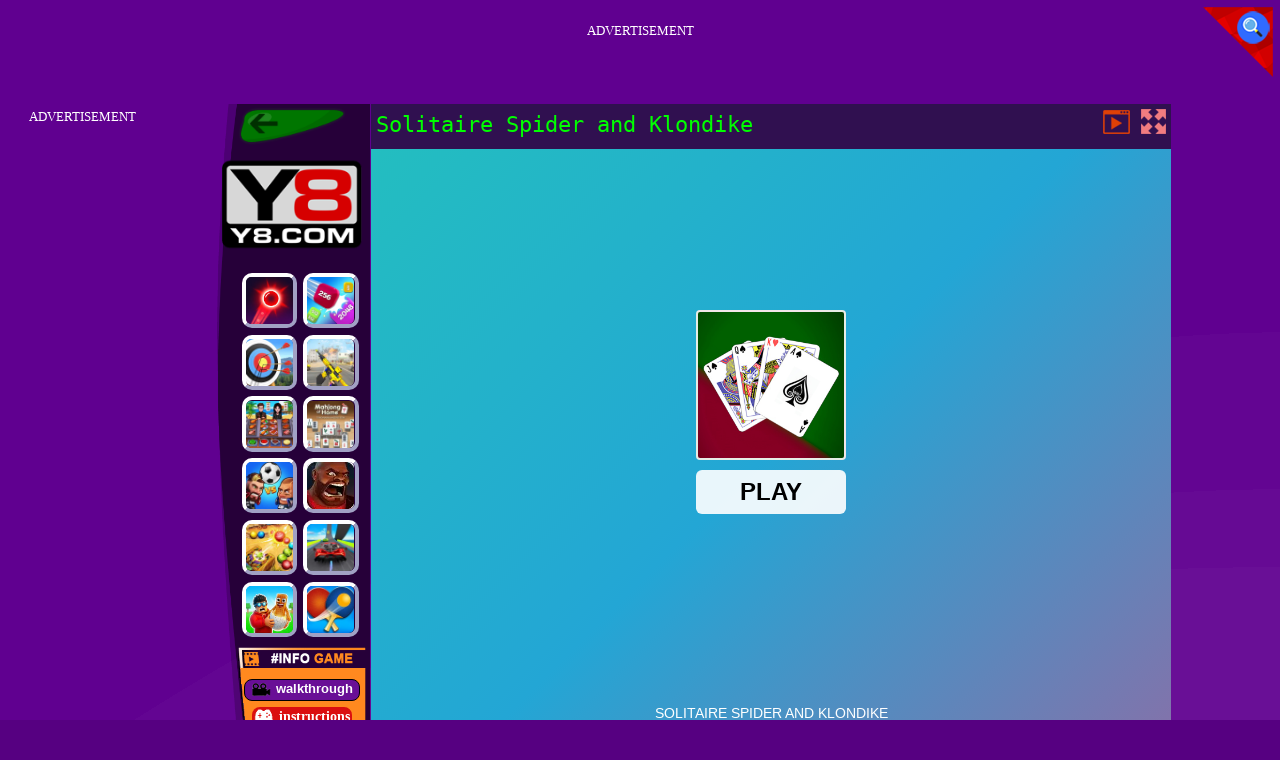

--- FILE ---
content_type: text/html; charset=UTF-8
request_url: https://www.y82online.com/y8sports/solitaire-spider-and-klondike
body_size: 7831
content:
<!DOCTYPE html PUBLIC "-//W3C//DTD XHTML 1.0 Strict//EN" "http://www.w3.org/TR/xhtml1/DTD/xhtml1-strict.dtd">
<html xmlns="http://www.w3.org/1999/xhtml" xml:lang="en" lang="en" xmlns:fb="http://www.facebook.com/2008/fbml">
<head>
<meta http-equiv="Content-Type" content="text/html; charset=utf-8" />
<meta name="viewport" content="width=device-width" />
<meta http-equiv="x-dns-prefetch-control" content="on" />
<title>Y8 SOLITAIRE SPIDER AND KLONDIKE - Play Free Online Games on Y82Online</title><meta name="description" content="Play free online Solitaire Spider and Klondike at Y82online.com. Y8 Games have similar games: Solitaire Mahjong Classic 2, Pyramid Solitaire Blue, Tripeaks Solitaire Classic, Mr Bean Solitaire Adventures, !" /><meta name="keywords" content="Solitaire Spider and Klondike, Y8 Solitaire Spider and Klondike, Free Solitaire Spider and Klondike, Y8 Games, Y8 Games" /><meta property="og:title" content="Solitaire Spider and Klondike - Play Free Online Games on Y82Online" />
	<meta property="og:url" content="https://www.y82online.com/y8sports/solitaire-spider-and-klondike" />
	<meta property="og:type" content="webiste" />
	<meta property="og:image" content="https://www.y82online.com/games/images/solitaire-spider-and-klondike.webp" />
	<meta property="article:tag" content="Sports Games" />
	<meta property="og:image:width" content="80" />
    <meta property="og:image:height" content="80" />
	<meta property="og:site_name" content="Y82, Y8 Online, Y8 Games" />
	<meta property="og:description" content="Play free online Solitaire Spider and Klondike at Y82online.com. Y8 Games have similar games: Solitaire Mahjong Classic 2, Pyramid Solitaire Blue, Tripeaks Solitaire Classic, Mr Bean Solitaire Adventures, !" /><meta name="google-site-verification" content="Kkf7cc4gCKxkiOXx7xSRdMYBMqTimYFIe8XCwPMc1-A" />
<script async src="https://pagead2.googlesyndication.com/pagead/js/adsbygoogle.js?client=ca-pub-5176059440538465" crossorigin="anonymous"></script><script type="text/javascript">
SITE_URL = 'https://www.y82online.com';
TEMPLATE_URL = '/templates/silk';
AD_COUNTDOWN = '15';
SEO_ON = '3';
USER_IS_ADMIN = '0';
COMMENT_POINTS = 10;
POST_POINTS = 10;
TOPIC_POINTS = 20;NEW_PMS = 0; NEW_FRS = 0; N_NEW_TOPIC = 0;ID = '4929';DELETE_FRIEND_CONFIRM = 'Are you sure you want to delete this friend?';UNFRIENDED = 'Friend removed';REQUEST_SENT = 'Request sent';CHALLENGE_A_FRIEND = 'Challenge a friend';CHALLENGE_SUBMITTED = 'Challenge sent';CHALLENGE_ANOTHER = 'Challenge another friend';GAME_FAVOURITE = 'Favourite';GAME_UNFAVOURITE = 'Unfavourite';FILL_IN_FORM = 'Please make sure you\'ve filled in the required fields';N_COMMENT_FAST = 'Please wait at least 60 seconds between comments';N_POINTS_EARNED1 = 'You earned';N_POINTS_EARNED2 = 'points';N_POINTS_EARNED_COMMENT = 'for posting a comment';N_ONE_NEW_PM = 'You have a new private message';N_MULTIPLE_NEW_PMS1 = 'You have';N_MULTIPLE_NEW_PMS2 = 'unread private messages';N_ONE_NEW_FR = 'You have a new friend request';N_MULTIPLE_NEW_FRS1 = 'You have';N_MULTIPLE_NEW_FRS2 = 'new friend requests';N_VIEW = 'View';window.setTimeout('GameAddPlay(4929)', 10000);
window.setTimeout('UserAddPlay()', 120000);
</script>
<script type="text/javascript" src="https://www.y82online.com/includes/jquery-1.8.2.js"></script>
<script type="text/javascript" src="https://www.y82online.com/includes/avarcade.js"></script>
<link rel="alternate" type="application/rss+xml" title="https://www.y82online.com" href="https://www.y82online.com/rss.php" />
<link rel="shortcut icon" href="https://www.y82online.com/favicon.ico" type="image/x-icon" />
<link rel="icon" href="https://www.y82online.com/favicon.ico" type="image/x-icon" />
<link rel="stylesheet" type="text/css" href="https://www.y82online.com/templates/silk/style.css" /><link rel="stylesheet" type="text/css" href="https://www.y82online.com/templates/silk/cookieconsent.min.css" />
<link href="https://fonts.googleapis.com/css?family=Roboto|EB+Garamond|PT+Serif&display=swap" rel="stylesheet">
<!--java add from this-->
</head>
<body><!--search-->
<button type="button" style="background: none;border: none;" id="myBtn1" class="butt1"><img style="position: fixed;z-index: 10000;overflow: hidden;top: 7px;right: 7px;" src="https://www.y82online.com/templates/silk/images/search-flat.png"></button>
<!--search-->
<!--head view-->
<div id="header"></div><div id="subMenu"><div id="home_icon"><a href="https://www.y82online.com/" title="Y8">Y8</a></div>
<div id="logo"><a href="/"><div id="logoimg"></div></a></div><div class="close_btn"><a href="#"></a></div><a href="https://www.y82online.com/y8acction/zombie-hunters-arena-2" title="Zombie Hunters Arena" class="gamebox-link headerRelated" style="display: inline-block;"><img src="https://www.y82online.com/games/images/zombie-hunters-arena.webp" alt="Zombie-Hunters-Arena"></a><a href="https://www.y82online.com/y8acction/counter-craft-4" title="Counter Craft 4" class="gamebox-link headerRelated" style="display: inline-block;"><img src="https://www.y82online.com/games/images/counter-craft-4.webp" alt="Counter-Craft-4"></a><a href="https://www.y82online.com/y8acction/dead-aim-skibidi-toilets-attack" title="Dead Aim Skibidi Toilets Attack" class="gamebox-link headerRelated" style="display: inline-block;"><img src="https://www.y82online.com/games/images/dead-aim-skibidi-toilets-attack.webp" alt="Dead-Aim-Skibidi-Toilets-Attack"></a><a href="https://www.y82online.com/y8racin/high-speed-extreme-racing" title="High Speed Extreme Racing" class="gamebox-link headerRelated" style="display: inline-block;"><img src="https://www.y82online.com/games/images21/high-speed-extreme-racing.webp" alt="High-Speed-Extreme-Racing"></a><a href="https://www.y82online.com/y8stra/bloxd-io-2" title="Bloxd.io 2" class="gamebox-link headerRelated" style="display: inline-block;"><img src="https://www.y82online.com/games/images2024/bloxd-io-2.webp" alt="Bloxd.io-2"></a><a href="https://www.y82online.com/y8racin/mr-racer-stunt-mania" title="MR RACER Stunt Mania" class="gamebox-link headerRelated" style="display: inline-block;"><img src="https://www.y82online.com/games/images2026/mr-racer-stunt-mania.webp" alt="MR-RACER-Stunt-Mania"></a><a href="https://www.y82online.com/y8skill/worm-hunt-snake-game-io-zone" title="Worm Hunt - Snake game iO zone" class="gamebox-link headerRelated" style="display: inline-block;"><img src="https://www.y82online.com/games/images21/worm-hunt---snake-game-io-zone.webp" alt="Worm-Hunt---Snake-game-iO-zone"></a><a href="https://www.y82online.com/y8sports/golf-adventures" title="Golf Adventures" class="gamebox-link headerRelated" style="display: inline-block;"><img src="https://www.y82online.com/games/images/golf-adventures.webp" alt="Golf-Adventures"></a><a href="https://www.y82online.com/y8skill/steal-a-brainrot-arena-67" title="Steal a Brainrot Arena 67" class="gamebox-link headerRelated" style="display: inline-block;"><img src="https://www.y82online.com/games/images2026/steal-a-brainrot-arena-67.webp" alt="Steal-a-Brainrot-Arena-67"></a><a href="https://www.y82online.com/y8acction/brawl-simulator-3d" title="Brawl Simulator 3D" class="gamebox-link headerRelated" style="display: inline-block;"><img src="https://www.y82online.com/games/images2026/brawl-simulator-3d.webp" alt="Brawl-Simulator-3D"></a><a href="https://www.y82online.com/y8acction/last-play-ragdoll-sandbox" title="Last Play: Ragdoll Sandbox" class="gamebox-link headerRelated" style="display: inline-block;"><img src="https://www.y82online.com/games/images2026/last-play-ragdoll-sandbox.webp" alt="Last-Play:-Ragdoll-Sandbox"></a><a href="https://www.y82online.com/y8puzz/kings-and-queens-match-3" title="Kings and Queens Match 3" class="gamebox-link headerRelated" style="display: inline-block;"><img src="https://www.y82online.com/games/images2026/kings-and-queens-match-3.webp" alt="Kings-and-Queens-Match-3"></a><div stlye="clear:both"></div></div>
<!--head view-->
<!--footer ads--><div id="header-game"><div id="header-ads"><p style="text-align: center; color: #fff; padding: 5px 0px 5px 0px; font-size: 13px;">ADVERTISEMENT</p>
<SCRIPT language="Javascript">
var cpmstar_rnd=Math.round(Math.random()*999999);
var cpmstar_pid=40581;
document.writeln("<SCR"+"IPT language='Javascript' src='//server.cpmstar.com/view.aspx?poolid="+cpmstar_pid+"&script=1&rnd="+cpmstar_rnd+"'></SCR"+"IPT>");
</SCRIPT>
</div></div><!--footer ads-->  
 <div id="play">
<div id="content-game">
<!--ads right--><div id="right-ads"><p style="text-align: center; color: #fff; padding: 5px 0px 5px 0px; font-size: 13px;">ADVERTISEMENT</p>
<SCRIPT language="Javascript">
var cpmstar_rnd=Math.round(Math.random()*999999);
var cpmstar_pid=40580;
document.writeln("<SCR"+"IPT language='Javascript' src='//server.cpmstar.com/view.aspx?poolid="+cpmstar_pid+"&script=1&rnd="+cpmstar_rnd+"'></SCR"+"IPT>");
</SCRIPT></div><!--end ads right-->
<!--menu left--> 		   
<div id="panel-left">
<a href="https://www.y82online.com/" title="Y82, Y8 Online, Y8 Games" class="back" style="height: 37.8432px;color: transparent;">Y82, Y8 Online, Y8 Games</a>
<a href="https://www.y82online.com/" title="Y8 Games" class="logo" style="top: 7%; color: transparent;height: 103.692px;">Y8 Games</a>
<div class="keyboard" style="top: 25.5%;"><a class="headerRelated" id="gamebox-link" href="https://www.y82online.com/y8puzz/bubble-shooter-neon" title="Bubble Shooter Neon"><img src="https://www.y82online.com/games/images2025/bubble-shooter-neon.webp"></a><a class="headerRelated" id="gamebox-link" href="https://www.y82online.com/y8puzz/chain-cube-2048-3d-merge-game" title="Chain Cube 2048 3D Merge Game"><img src="https://www.y82online.com/games/images/chain-cube-2048-3d-merge-game.webp"></a><a class="headerRelated" id="gamebox-link" href="https://www.y82online.com/y8sports/archery-master" title="Archery Master"><img src="https://www.y82online.com/games/images/archery-master.webp"></a><a class="headerRelated" id="gamebox-link" href="https://www.y82online.com/y8acction/tps-gun-war-shooting-games-3d" title="TPS Gun War Shooting Games 3D"><img src="https://www.y82online.com/games/images/tps-gun-war-shooting-games-3d.webp"></a><a class="headerRelated" id="gamebox-link" href="https://www.y82online.com/y8girls/cooking-chef-food-fever" title="Cooking Chef Food Fever"><img src="https://www.y82online.com/games/images/cooking-chef-food-fever.webp"></a><a class="headerRelated" id="gamebox-link" href="https://www.y82online.com/y8puzz/mahjong-at-home--scandinavian-edition" title="Mahjong At Home: Scandinavian Edition"><img src="https://www.y82online.com/games/images/mahjong-at-home--scandinavian-edition.webp"></a><a class="headerRelated" id="gamebox-link" href="https://www.y82online.com/y8sports/european-cup-champion" title="European Cup Champion"><img src="https://www.y82online.com/games/images/european-cup-champion.webp"></a><a class="headerRelated" id="gamebox-link" href="https://www.y82online.com/y8acction/airport-clash-3d" title="Airport Clash 3D"><img src="https://www.y82online.com/games/images/airport-clash-3d.webp"></a><a class="headerRelated" id="gamebox-link" href="https://www.y82online.com/y8puzz/marble-dash" title="Marble Dash"><img src="https://www.y82online.com/games/images/marble-dash.webp"></a><a class="headerRelated" id="gamebox-link" href="https://www.y82online.com/y8racin/mega-ramp-race" title="Mega Ramp Race"><img src="https://www.y82online.com/games/images21/mega-ramp-race.webp"></a><a class="headerRelated" id="gamebox-link" href="https://www.y82online.com/y8stra/steal-brainrot-eggs" title="Steal Brainrot Eggs"><img src="https://www.y82online.com/games/images2026/steal-brainrot-eggs.webp"></a><a class="headerRelated" id="gamebox-link" href="https://www.y82online.com/y8sports/table-tennis-world-tour" title="Table Tennis World Tour"><img src="https://www.y82online.com/games/images/table-tennis-world-tour.webp"></a></div>
<!--more-->
<div id="header-game3">
<ul>
<li><div class="first"><button type="button" style="color: #fff;border: 1px solid #000;font-weight: bold;background: rgb(105, 15, 150);border-radius: 8px;">
    <img src="https://www.y82online.com/templates/silk/images/walkthrough.png" alt="walkthrough">	
	walkthrough
	</button>
</div>
</li>
<li id="instruc_view"> 
<p class="hidetext">
<img src="https://www.y82online.com/templates/silk/images/ico-pv.png" alt="instructions">
instructions</p>
</li>
</ul>
</div>				
<!--more-->
</div>		
        <!--ads 160 left-->  		 
		 <div id="panel-center"  style="width: max-content;">
		     <div id="top-panel-center">
			     <div class="titulogame"><span><h1>Solitaire Spider and Klondike</h1></span></div>    
           		<div class="first" style="float: right;margin-top: 5px;margin-right: 5px;"><a id="toggle_fullscreen" style="background: none;border: none;"><img src="https://www.y82online.com/templates/silk/images/full-screen.png"></a></div>	 
				<div class="first" style="float: right;margin-top: 5px;margin-right: 5px;"><button type="button" style="background: none;border: none;" class="butt1"><img src="https://www.y82online.com/templates/silk/images/video-friv.png"></button></div>	 			
			</div>
		<!--end center-->
		<!--game-->
		 <div id="conteiner-panel-center"><div id="ava-game_container"><iframe src="https://html5.gamedistribution.com/ab4953be8c1e43dca3373929027d08ca/?gd_sdk_referrer_url=https://www.y82online.com/y8sports/solitaire-spider-and-klondike" width="800" height="600" allowtransparency="true" frameborder="0" marginwidth="0" marginheight="0" scrolling="no" id="fullscreen"></iframe></div></div>
		 <!--end game-->		    
		 </div>		 		
		  <!--game right-->	
		 <div id="right-game"><div class="home_game_image_featured"><a href="https://www.y82online.com/y8sports/gameloft-solitaire" title="Gameloft Solitaire"><img class="home_game_image_featured_thum_image" src="https://www.y82online.com/games/images21/gameloft-solitaire.webp" /><div class="title_game">Gameloft Solitaire</div></a></div><div class="home_game_image_featured"><a href="https://www.y82online.com/y8sports/solitaire-classic-klondike" title="Solitaire Classic - Klondike"><img class="home_game_image_featured_thum_image" src="https://www.y82online.com/games/images/solitaire-classic-klondike.webp" /><div class="title_game">Solitaire Classic - Klondike</div></a></div><div class="home_game_image_featured"><a href="https://www.y82online.com/y8sports/solitaire-story-tripeaks-3" title="Solitaire Story TriPeaks 3"><img class="home_game_image_featured_thum_image" src="https://www.y82online.com/games/images21/solitaire-story-tripeaks-3.webp" /><div class="title_game">Solitaire Story TriPeaks 3</div></a></div><div class="home_game_image_featured"><a href="https://www.y82online.com/y8puzz/solitaire-mahjong-juicy" title="Solitaire Mahjong Juicy"><img class="home_game_image_featured_thum_image" src="https://www.y82online.com/games/images21/solitaire-mahjong-juicy.webp" /><div class="title_game">Solitaire Mahjong Juicy</div></a></div><div class="home_game_image_featured"><a href="https://www.y82online.com/y8puzz/solitaire-match" title="Solitaire Match"><img class="home_game_image_featured_thum_image" src="https://www.y82online.com/games/images/solitaire-match.webp" /><div class="title_game">Solitaire Match</div></a></div><div class="home_game_image_featured"><a href="https://www.y82online.com/y8sports/solitaire-15in1-collection" title="Solitaire 15in1 Collection"><img class="home_game_image_featured_thum_image" src="https://www.y82online.com/games/images21/solitaire-15in1-collection.webp" /><div class="title_game">Solitaire 15in1 Collection</div></a></div><div class="home_game_image_featured"><a href="https://www.y82online.com/y8sports/pandjohng-solitaire" title="Pandjohng Solitaire"><img class="home_game_image_featured_thum_image" src="https://www.y82online.com/games/images21/pandjohng-solitaire.webp" /><div class="title_game">Pandjohng Solitaire</div></a></div></div><div id="right-game2"><div class="home_game_image_featured"><a href="https://www.y82online.com/y8acction/survive-the-night" title="Survive The Night"><img class="home_game_image_featured_thum_image" src="https://www.y82online.com/games/images2026/survive-the-night.webp"/><div class="title_game">Survive The Night</div></a></div><div class="home_game_image_featured"><a href="https://www.y82online.com/y8sports/world-cricket-championship-lte" title="World Cricket Championship Lte"><img class="home_game_image_featured_thum_image" src="https://www.y82online.com/games/images2026/world-cricket-championship-lte.webp"/><div class="title_game">World Cricket Championship Lte</div></a></div><div class="home_game_image_featured"><a href="https://www.y82online.com/y8sports/baseball-bros" title="Baseball Bros"><img class="home_game_image_featured_thum_image" src="https://www.y82online.com/games/images2026/baseball-bros.webp"/><div class="title_game">Baseball Bros</div></a></div><div class="home_game_image_featured"><a href="https://www.y82online.com/y8stra/stickman-world-battle" title="Stickman World Battle"><img class="home_game_image_featured_thum_image" src="https://www.y82online.com/games/images2026/stickman-world-battle.webp"/><div class="title_game">Stickman World Battle</div></a></div><div class="home_game_image_featured"><a href="https://www.y82online.com/y8stra/pinball-vs-zombie" title="Pinball VS Zombie"><img class="home_game_image_featured_thum_image" src="https://www.y82online.com/games/images2026/pinball-vs-zombie.webp"/><div class="title_game">Pinball VS Zombie</div></a></div><div class="home_game_image_featured"><a href="https://www.y82online.com/y8racin/mr-racer-stunt-mania" title="MR RACER Stunt Mania"><img class="home_game_image_featured_thum_image" src="https://www.y82online.com/games/images2026/mr-racer-stunt-mania.webp"/><div class="title_game">MR RACER Stunt Mania</div></a></div><div class="home_game_image_featured"><a href="https://www.y82online.com/y8girls/k-pop-demon-hunter-fashion" title="K-Pop Demon Hunter Fashion"><img class="home_game_image_featured_thum_image" src="https://www.y82online.com/games/images2026/k-pop-demon-hunter-fashion.webp"/><div class="title_game">K-Pop Demon Hunter Fashion</div></a></div><div class="home_game_image_featured"><a href="https://www.y82online.com/y8stra/archer-ragdoll" title="Archer Ragdoll"><img class="home_game_image_featured_thum_image" src="https://www.y82online.com/games/images2026/archer-ragdoll.webp"/><div class="title_game">Archer Ragdoll</div></a></div><div class="home_game_image_featured"><a href="https://www.y82online.com/y8stra/catch-a-fish-obby" title="Catch a Fish Obby"><img class="home_game_image_featured_thum_image" src="https://www.y82online.com/games/images2025/catch-a-fish-obby.webp"/><div class="title_game">Catch a Fish Obby</div></a></div><div class="home_game_image_featured"><a href="https://www.y82online.com/y8stra/chicken-merge" title="Chicken Merge"><img class="home_game_image_featured_thum_image" src="https://www.y82online.com/games/images2026/chicken-merge.webp"/><div class="title_game">Chicken Merge</div></a></div><div class="home_game_image_featured"><a href="https://www.y82online.com/y8puzz/color-water-puzzle" title="Color Water Puzzle"><img class="home_game_image_featured_thum_image" src="https://www.y82online.com/games/images2026/color-water-puzzle.webp"/><div class="title_game">Color Water Puzzle</div></a></div><div class="home_game_image_featured"><a href="https://www.y82online.com/y8skill/steal-brainrot-arena" title="Steal Brainrot Arena"><img class="home_game_image_featured_thum_image" src="https://www.y82online.com/games/images2026/steal-brainrot-arena.webp"/><div class="title_game">Steal Brainrot Arena</div></a></div><div class="home_game_image_featured"><a href="https://www.y82online.com/y8puzz/hidden-object-emilys-case" title="Hidden Object: Emilys Case"><img class="home_game_image_featured_thum_image" src="https://www.y82online.com/games/images2026/hidden-object-emilys-case.webp"/><div class="title_game">Hidden Object: Emilys Case</div></a></div><div class="home_game_image_featured"><a href="https://www.y82online.com/y8skill/popcat-clicker" title="Popcat Clicker"><img class="home_game_image_featured_thum_image" src="https://www.y82online.com/games/images2026/popcat-clicker.webp"/><div class="title_game">Popcat Clicker</div></a></div></div>
		 <!--end game right-->		  
	 </div>
 </div> 
 <!--more games-->
 <div id="more_games">
  <!--footer game-->
	 <div id="header-game1">	
	 <!--logo-->
        <div class="header-game1-left"><p style="text-align: center; color: #fff; padding: 5px 0px 5px 0px; font-size: 13px;">ADVERTISEMENT</p>
<SCRIPT language="Javascript">
var cpmstar_rnd=Math.round(Math.random()*999999);
var cpmstar_pid=40582;
document.writeln("<SCR"+"IPT language='Javascript' src='//server.cpmstar.com/view.aspx?poolid="+cpmstar_pid+"&script=1&rnd="+cpmstar_rnd+"'></SCR"+"IPT>");
</SCRIPT>
</div>
        <div class="header-game1-right"><div class="home_game_image_featured"><a href="https://www.y82online.com/y8acction/survival-sandbox-for-99-nights" title="Survival Sandbox for 99 Nights"><img class="home_game_image_featured_thum_image" src="https://www.y82online.com/games/images2025/survival-sandbox-for-99-nights.webp"/><div class="title_game">Survival Sandbox for 99 Nights</div></a></div><div class="home_game_image_featured"><a href="https://www.y82online.com/y8racin/hill-climb-racing-2-adventure" title="Hill Climb Racing 2: Adventure"><img class="home_game_image_featured_thum_image" src="https://www.y82online.com/games/images2025/hill-climb-racing-2-adventure.webp"/><div class="title_game">Hill Climb Racing 2: Adventure</div></a></div><div class="home_game_image_featured"><a href="https://www.y82online.com/y8acction/granny-christmas-nightmare" title="Granny Christmas Nightmare"><img class="home_game_image_featured_thum_image" src="https://www.y82online.com/games/images2025/granny-christmas-nightmare.webp"/><div class="title_game">Granny Christmas Nightmare</div></a></div><div class="home_game_image_featured"><a href="https://www.y82online.com/y8acction/3d-sniper-shooter" title="3D Sniper Shooter"><img class="home_game_image_featured_thum_image" src="https://www.y82online.com/games/images2025/3d-sniper-shooter.webp"/><div class="title_game">3D Sniper Shooter</div></a></div><div class="home_game_image_featured"><a href="https://www.y82online.com/y8acction/abandoned-mansion" title="Abandoned Mansion"><img class="home_game_image_featured_thum_image" src="https://www.y82online.com/games/images2025/abandoned-mansion.webp"/><div class="title_game">Abandoned Mansion</div></a></div><div class="home_game_image_featured"><a href="https://www.y82online.com/y8racin/sky-ball-adventure-3d" title="Sky Ball - Adventure 3D"><img class="home_game_image_featured_thum_image" src="https://www.y82online.com/games/images2025/sky-ball-adventure-3d.webp"/><div class="title_game">Sky Ball - Adventure 3D</div></a></div><div class="home_game_image_featured"><a href="https://www.y82online.com/y8stra/steal-a-brainrot-with-noob-and-pro!" title="Steal a Brainrot with Noob and Pro!"><img class="home_game_image_featured_thum_image" src="https://www.y82online.com/games/images2025/steal-a-brainrot-with-noob-and-pro!.webp"/><div class="title_game">Steal a Brainrot with Noob and Pro!</div></a></div><div class="home_game_image_featured"><a href="https://www.y82online.com/y8girls/diy-ugly-christmas-sweater" title="DIY Ugly Christmas Sweater"><img class="home_game_image_featured_thum_image" src="https://www.y82online.com/games/images2025/diy-ugly-christmas-sweater.webp"/><div class="title_game">DIY Ugly Christmas Sweater</div></a></div><div class="home_game_image_featured"><a href="https://www.y82online.com/y8acction/survival-on-raft-multiplayer" title="Survival On Raft Multiplayer"><img class="home_game_image_featured_thum_image" src="https://www.y82online.com/games/images2025/survival-on-raft-multiplayer.webp"/><div class="title_game">Survival On Raft Multiplayer</div></a></div><div class="home_game_image_featured"><a href="https://www.y82online.com/y8skill/obby--mini-games" title="Obby: Mini-Games"><img class="home_game_image_featured_thum_image" src="https://www.y82online.com/games/images2025/obby--mini-games.webp"/><div class="title_game">Obby: Mini-Games</div></a></div><div class="home_game_image_featured"><a href="https://www.y82online.com/y8racin/short-ride" title="Short Ride"><img class="home_game_image_featured_thum_image" src="https://www.y82online.com/games/images2025/short-ride.webp"/><div class="title_game">Short Ride</div></a></div><div class="home_game_image_featured"><a href="https://www.y82online.com/y8acction/imposter-3d-online-horror" title="Imposter 3D online horror"><img class="home_game_image_featured_thum_image" src="https://www.y82online.com/games/images2025/imposter-3d-online-horror.webp"/><div class="title_game">Imposter 3D online horror</div></a></div><div class="home_game_image_featured"><a href="https://www.y82online.com/y8acction/last-z--survival-shooter" title="Last Z: Survival Shooter"><img class="home_game_image_featured_thum_image" src="https://www.y82online.com/games/images2025/last-z--survival-shooter.webp"/><div class="title_game">Last Z: Survival Shooter</div></a></div><div class="home_game_image_featured"><a href="https://www.y82online.com/y8stra/steal-a-brainrot-100-original" title="Steal A Brainrot 100% Original"><img class="home_game_image_featured_thum_image" src="https://www.y82online.com/games/images2025/steal-a-brainrot-100-original.webp"/><div class="title_game">Steal A Brainrot 100% Original</div></a></div><div class="home_game_image_featured"><a href="https://www.y82online.com/y8acction/99-nights" title="99 Nights"><img class="home_game_image_featured_thum_image" src="https://www.y82online.com/games/images2025/99-nights.webp"/><div class="title_game">99 Nights</div></a></div><div class="home_game_image_featured"><a href="https://www.y82online.com/y8racin/mmx-hill-dash" title="MMX Hill Dash"><img class="home_game_image_featured_thum_image" src="https://www.y82online.com/games/images2025/mmx-hill-dash.webp"/><div class="title_game">MMX Hill Dash</div></a></div><div class="home_game_image_featured"><a href="https://www.y82online.com/y8racin/crazy-bike-stunts-pvp" title="Crazy Bike Stunts PvP"><img class="home_game_image_featured_thum_image" src="https://www.y82online.com/games/images2025/crazy-bike-stunts-pvp.webp"/><div class="title_game">Crazy Bike Stunts PvP</div></a></div><div class="home_game_image_featured"><a href="https://www.y82online.com/y8stra/kingdom-defender-tower-defense" title="Kingdom Defender - Tower Defense"><img class="home_game_image_featured_thum_image" src="https://www.y82online.com/games/images2025/kingdom-defender-tower-defense.webp"/><div class="title_game">Kingdom Defender - Tower Defense</div></a></div></div>						
	 </div>
     <!--footer game--> 
	  <!--more-->
	 <div class="moredescript">
	 <!--category_view-->
	 <div id="header-game2"><ul>
<li><a href="https://www.y82online.com/y8girls">
    <img src="https://www.y82online.com/templates/silk/images_category/ico-girls.png" alt="Girls-Games" >
	 Girls Games
	</a>
</li>

<li><a href="https://www.y82online.com/y8puzz">
    <img src="https://www.y82online.com/templates/silk/images_category/ico-puzzle.png" alt="Puzzle-Games" >
    Puzzle Games
	</a>
</li>
<li><a href="https://www.y82online.com/y8skill">
    <img src="https://www.y82online.com/templates/silk/images_category/ico-skill.png" alt="Skill-Games">	
	Skill Games
	</a>
</li>
<li><a href="https://www.y82online.com/y8racin">
    <img src="https://www.y82online.com/templates/silk/images_category/ico-racing.png" alt="Racing-Games" >	
    Racing Games
	</a>
</li>


<li><a href="https://www.y82online.com/y8stra">
    <img src="https://www.y82online.com/templates/silk/images_category/ico-strategy.png" alt="Strategy-Games" >	
    Strategy Games
	</a>
</li>
<li><a href="https://www.y82online.com/y8acction">
    <img src="https://www.y82online.com/templates/silk/images_category/ico-action.png" alt="Acction Games" >	
    Acction Games
	</a>
</li>
<li><a href="https://www.y82online.com/y8sports">
    <img src="https://www.y82online.com/templates/silk/images_category/ico-sports.png" alt="Sports-Games" >	
   Sports Games
	</a>
</li>
</ul>
</div>
	 <!--category_view-->	
	 <br /> <span style="display: inherit;font-size: 17px;margin-bottom: 10px;text-transform: uppercase;"><a href="https://www.y82online.com">Y8 Games</a> > <a href="https://www.y82online.com/y8sports">Sports Games</a> > <h2>Solitaire Spider and Klondike</h2></span>	  <strong>Tags:</strong> <a href="https://www.y82online.com/tag/solitaire-games" id="tag_view" title="Solitaire Games">Solitaire Games</a>&nbsp; <a href="https://www.y82online.com/tag/sports-games" id="tag_view" title="Sports Games">Sports Games</a>&nbsp; <a href="https://www.y82online.com/tag/card-games" id="tag_view" title="Card Games">Card Games</a>&nbsp; <a href="https://www.y82online.com/tag/solitaire-spider-games" id="tag_view" title="Solitaire Spider Games">Solitaire Spider Games</a> <a href="https://www.y82online.com/taglist" id="tag_view">More Category </a><br />	       
		
        <br /><br />
		<strong>Voted</strong>: <h4 id="h2tag"><a href="https://www.y82online.com/y8acction/mad-day-2-special" title="Mad Day 2 Special" style="color: #03A9F4;">#Mad Day 2 Special</a></h4> <h4 id="h2tag"><a href="https://www.y82online.com/y8puzz/hidden-objects-island-secrets" title="Hidden Objects: Island Secrets" style="color: #03A9F4;">#Hidden Objects: Island Secrets</a></h4> <p class="hidetext"  style="color:#03A9F4;font-size: 16px;display: inline-block;">#More</p><br />		<br />
<!--desccript-->
<div class="moredescript3" style="display: block !important;">
<strong>Description</strong>: Find the latest and the most popular Solitaire Spider and Klondike here. Explore the inspiring categories to search for your favorite Y8 games & Y8 Sports Games now! Solitaire Spider and Klondike: A collection of Y82 games for girls that are divided into several categories and update on a daily basis. We are collecting best games like Solitaire Spider and Klondike in the World.<br /><br />	
<strong>More in this series</strong>: #<h3><a href="https://www.y82online.com/y8puzz/solitaire-mahjong-farm">SOLITAIRE MAHJONG FARM</a></h3> #<h3><a href="https://www.y82online.com/y8puzz/golf-solitaire">Golf Solitaire</a></h3> #<h3><a href="https://www.y82online.com/y8sports/solitaire-klondike-treasure-island">Solitaire Klondike - Treasure Island</a></h3> #<h3><a href="https://www.y82online.com/y8sports/classic-solitaire-deluxe">Classic Solitaire Deluxe</a></h3> 	
<!-- no links for slug: classic-solitaire-deluxe --></div>
<!--desccript--> 		
<div></div></div>
<!--more-->	 
<!--tubia-->
 <div id="tubia" class="second" style="max-width: 728px;margin: 0 auto;text-align: center;margin-top: 20px;"></div>
<!--tubia-->	
<!--comment-->	 
<div class="fb-comments" data-href="https://www.y82online.com" data-width="728" data-numposts="2" data-colorscheme="light" style="margin: 0 auto;text-align: center;max-width: 728px;display: inherit;margin-top: 10px;background: #eee;"></div>
<!--comment-->  
 </div>
<!--more games-->
<!-- Your like button code -->
<div style="position: fixed;z-index: 10000;overflow: hidden;bottom: 7px;right: 7px;"><div class="fb-like" data-href="https://www.y82online.com/y8sports/classic-solitaire-deluxe" data-width="" data-layout="box_count" data-action="like" data-size="small" data-share="true"></div></div>
<!-- Load Facebook-->
<!--serach-->
<div id="myModal1">
<div class="resp-block0">
   <div class="resp-block">
   <span class="close3">&times;</span>
   <div class="search-box">
		<form id="search" action="https://www.y82online.com/index.php?task=search" onsubmit="searchSubmit('https://www.y82online.com', ''); return false;" method="get">
          <input type="submit" name="search" value="Search" class="searchBTN" />
          <div class="search-input-holder"><input type="text" name="q" id="search_textbox" value="search..." onclick="clickclear(this, 'search...')" onblur="clickrecall(this,'search...')" class="searchINPUT noflick" /></div>
        </form>
   </div>
   </div>
   </div>
   <div>
<script>
var modal = document.getElementById("myModal1");
var btn = document.getElementById("myBtn1");
var span = document.getElementsByClassName("close3")[0];
btn.onclick = function() {
  modal.style.display = "block";
}
span.onclick = function() {
  modal.style.display = "none";
}
window.onclick = function(event) {
  if (event.target == modal) {
    modal.style.display = "none";
  }
}
</script>

   <!--serach-->
<!--poup more-->
 <script src="https://ajax.googleapis.com/ajax/libs/jquery/1.10.2/jquery.min.js"></script>
 <script type="text/javascript" language="javascript">$(document).ready(function(){$(".hidetext").click(function(){$(".moredescript3").toggle("slow")})});$(document).ready(function(){$(".hidetext1").click(function(){$(".moredescript1").toggle("slow")})});</script><!--poup more--><!--view top--><script>$(document).ready(function(){var headerTop=$('#header').offset().top;var headerBottom=headerTop+110;$(window).scroll(function(){var scrollTop=$(window).scrollTop();if(scrollTop>headerBottom){if(($("#subMenu").is(":visible")===!1)){$('#subMenu').fadeIn('slow')}}else{if($("#subMenu").is(":visible")){$('#subMenu').hide()}}})});</script><!--view top--><!--tubia--><script type="text/javascript">window.TUBIA_OPTIONS={"container":'tubia',"publisherId":'b002353b65184a8aaab77bc4a4a80d9d',"gameId":'4490',"title":'Classic Solitaire Deluxe',};(function(d,s,id){var js,fjs=d.getElementsByTagName(s)[0];if(d.getElementById(id))return;js=d.createElement(s);js.id=id;js.src='https://player.tubia.com/libs/gd/gd.js';fjs.parentNode.insertBefore(js,fjs)}(document,'script','tubia-playerjs'));</script><!--tubia--><!--buttontubia--><script type="text/javascript">$("button").click(function(){$('html,body').animate({scrollTop:$(".second").offset().top},'slow')});</script><!--buttontubia--><script>$("#toggle_fullscreen").on("click",function(){document.fullscreenElement||document.webkitFullscreenElement||document.mozFullScreenElement||document.msFullscreenElement?document.exitFullscreen?document.exitFullscreen():document.mozCancelFullScreen?document.mozCancelFullScreen():document.webkitExitFullscreen?document.webkitExitFullscreen():document.msExitFullscreen&&document.msExitFullscreen():(element=$("#fullscreen").get(0),element.requestFullscreen?element.requestFullscreen():element.mozRequestFullScreen?element.mozRequestFullScreen():element.webkitRequestFullscreen?element.webkitRequestFullscreen(Element.ALLOW_KEYBOARD_INPUT):element.msRequestFullscreen&&element.msRequestFullscreen())});</script>
<script type="text/javascript">var wthPlayerCfg = {pid:211};</script>
<script type="text/javascript" src="//cdn.witchhut.com/network-js/witch-afg/witchAfg.partner.js"></script>
 <div id="fb-root"></div><script async defer crossorigin="anonymous" src="https://connect.facebook.net/en_US/sdk.js#xfbml=1&version=v3.0"></script>
<!--end facebook-->
<!-- Google tag (gtag.js) -->
<script async src="https://www.googletagmanager.com/gtag/js?id=G-ZNX0CZ6K1S"></script>
<script>
  window.dataLayer = window.dataLayer || [];
  function gtag(){dataLayer.push(arguments);}
  gtag('js', new Date());

  gtag('config', 'G-ZNX0CZ6K1S');
</script><script defer src="https://static.cloudflareinsights.com/beacon.min.js/vcd15cbe7772f49c399c6a5babf22c1241717689176015" integrity="sha512-ZpsOmlRQV6y907TI0dKBHq9Md29nnaEIPlkf84rnaERnq6zvWvPUqr2ft8M1aS28oN72PdrCzSjY4U6VaAw1EQ==" data-cf-beacon='{"version":"2024.11.0","token":"4b2832dbc8ae42c4a81deb97464e0758","r":1,"server_timing":{"name":{"cfCacheStatus":true,"cfEdge":true,"cfExtPri":true,"cfL4":true,"cfOrigin":true,"cfSpeedBrain":true},"location_startswith":null}}' crossorigin="anonymous"></script>


--- FILE ---
content_type: text/html; charset=utf-8
request_url: https://html5.gamedistribution.com/ab4953be8c1e43dca3373929027d08ca/?gd_sdk_referrer_url=https://www.y82online.com/y8sports/solitaire-spider-and-klondike
body_size: 1960
content:
<!DOCTYPE html><html lang=en><head><title>Solitaire Spider and Klondike</title><meta name=viewport content="width=device-width,initial-scale=1,maximum-scale=1,user-scalable=no"><meta name=description content="Immerse yourself in the captivating world of solitaire and test your strategic planning and logical thinking abilities. This version offers two popular variations: Spider and Klondike. Spider has three modes (1, 2, and 4 suits). "><meta name=keywords content=1player,solitaire,klondike><meta property=og:type content=website><meta property=og:title content="Solitaire Spider and Klondike"><meta property=og:description content="Immerse yourself in the captivating world of solitaire and test your strategic planning and logical thinking abilities. This version offers two popular variations: Spider and Klondike. Spider has three modes (1, 2, and 4 suits). "><meta property=og:image content=https://img.gamedistribution.com/ab4953be8c1e43dca3373929027d08ca-512x512.jpeg><meta property=og:url content=https://html5.gamedistribution.com/ab4953be8c1e43dca3373929027d08ca/ ><link rel=canonical href=https://html5.gamedistribution.com/ab4953be8c1e43dca3373929027d08ca/ ><link rel=manifest href=manifest_1.5.18.json><link rel=preconnect href=https://html5.api.gamedistribution.com><link rel=preconnect href=https://game.api.gamedistribution.com><link rel=preconnect href=https://pm.gamedistribution.com><script type=text/javascript>if ('serviceWorker' in navigator) {
    navigator
      .serviceWorker
      .register(`/sw_1.5.18.js`)
      .then(function () {
        console.log('SW registered...');
      })
      .catch(err => {
        console.log('SW not registered...', err.message);
      });
  }</script><script type=application/ld+json>{
  "@context": "http://schema.org",
  "@type": "Game",
  "name": "Solitaire Spider and Klondike",
  "url": "https://html5.gamedistribution.com/ab4953be8c1e43dca3373929027d08ca/",
  "image": "https://img.gamedistribution.com/ab4953be8c1e43dca3373929027d08ca-512x512.jpeg",    
  "description": "Immerse yourself in the captivating world of solitaire and test your strategic planning and logical thinking abilities. This version offers two popular variations: Spider and Klondike. Spider has three modes (1, 2, and 4 suits). ",
  "creator":{
    "name":"HTML5.center"
    
    },
  "publisher":{
    "name":"GameDistribution",
    "url":"https://gamedistribution.com/games/solitaire-spider-and-klondike"
    },
  "genre":[
      "1player",
      "solitaire",
      "klondike"
  ]
}</script><style>html{height:100%}body{margin:0;padding:0;background-color:#000;overflow:hidden;height:100%}#game{position:absolute;top:0;left:0;width:0;height:0;overflow:hidden;max-width:100%;max-height:100%;min-width:100%;min-height:100%;box-sizing:border-box}</style></head><body><iframe id=game frameborder=0 allow=autoplay allowfullscreen seamless scrolling=no></iframe><script type=text/javascript>(function () {
    function GameLoader() {
      this.init = function () {
        this._gameId = "ab4953be8c1e43dca3373929027d08ca";
        this._container = document.getElementById("game");
        this._loader = this._getLoaderData();
        this._hasImpression = false;
        this._hasSuccess = false;
        this._insertGameSDK();
        this._softgamesDomains = this._getDomainData();
      };

      this._getLoaderData = function () {
        return {"enabled":true,"sdk_version":"1.15.2","_":55};
      }

      this._getDomainData = function(){
        return [{"name":"minigame.aeriagames.jp","id":4217},{"name":"localhost:8080","id":4217},{"name":"minigame-stg.aeriagames.jp","id":4217}];
      }

      this._insertGameSDK = function () {
        if (!this._gameId) return;

        window["GD_OPTIONS"] = {
          gameId: this._gameId,
          loader: this._loader,
          onLoaderEvent: this._onLoaderEvent.bind(this),
          onEvent: this._onEvent.bind(this)
        };

        (function (d, s, id) {
          var js,fjs = d.getElementsByTagName(s)[0];
          if (d.getElementById(id)) return;
          js = d.createElement(s);
          js.id = id;
          js.src = "https://html5.api.gamedistribution.com/main.min.js";
          fjs.parentNode.insertBefore(js, fjs);
        })(document, "script", "gamedistribution-jssdk");
      };

      this._loadGame = function (options) {

        if (this._container_initialized) {
          return;
        }

        var formatTokenURLSearch = this._bridge.exports.formatTokenURLSearch;
        var extendUrlQuery = this._bridge.exports.extendUrlQuery;
        var base64Encode = this._bridge.exports.base64Encode;
        const ln_param = new URLSearchParams(window.location.search).get('lang');

        var data = {
          parentURL: this._bridge.parentURL,
          parentDomain: this._bridge.parentDomain,
          topDomain: this._bridge.topDomain,
          hasImpression: options.hasImpression,
          loaderEnabled: true,
          host: window.location.hostname,
          version: "1.5.18"
        };

        var searchPart = formatTokenURLSearch(data);
        var gameSrc = "//html5.gamedistribution.com/rvvASMiM/ab4953be8c1e43dca3373929027d08ca/index.html" + searchPart;
        this._container.src = gameSrc;

        this._container.onload = this._onFrameLoaded.bind(this);

        this._container_initialized = true;
      };

      this._onLoaderEvent = function (event) {
        switch (event.name) {
          case "LOADER_DATA":
            this._bridge = event.message.bridge;
            this._game = event.message.game;
            break;
        }
      };

      this._onEvent = function (event) {
        switch (event.name) {
          case "SDK_GAME_START":
            this._bridge && this._loadGame({hasImpression: this._hasImpression});
            break;
          case "AD_ERROR":
          case "AD_SDK_CANCELED":
            this._hasImpression = false || this._hasSuccess;
            break;
          case "ALL_ADS_COMPLETED":
          case "COMPLETE":
          case "USER_CLOSE":
          case "SKIPPED":
            this._hasImpression = true;
            this._hasSuccess = true;
            break;
        }
      };

      this._onFrameLoaded=function(event){
        var container=this._container;
        setTimeout(function(){
          try{
            container.contentWindow.focus();
          }catch(err){
          }
        },100);
      }
    }
    new GameLoader().init();
  })();</script></body></html>

--- FILE ---
content_type: text/html; charset=utf-8
request_url: https://www.google.com/recaptcha/api2/aframe
body_size: 268
content:
<!DOCTYPE HTML><html><head><meta http-equiv="content-type" content="text/html; charset=UTF-8"></head><body><script nonce="6BULI8noCkLfN3qVcIT42w">/** Anti-fraud and anti-abuse applications only. See google.com/recaptcha */ try{var clients={'sodar':'https://pagead2.googlesyndication.com/pagead/sodar?'};window.addEventListener("message",function(a){try{if(a.source===window.parent){var b=JSON.parse(a.data);var c=clients[b['id']];if(c){var d=document.createElement('img');d.src=c+b['params']+'&rc='+(localStorage.getItem("rc::a")?sessionStorage.getItem("rc::b"):"");window.document.body.appendChild(d);sessionStorage.setItem("rc::e",parseInt(sessionStorage.getItem("rc::e")||0)+1);localStorage.setItem("rc::h",'1768606186294');}}}catch(b){}});window.parent.postMessage("_grecaptcha_ready", "*");}catch(b){}</script></body></html>

--- FILE ---
content_type: text/html; charset=utf-8
request_url: https://www.google.com/recaptcha/api2/aframe
body_size: -249
content:
<!DOCTYPE HTML><html><head><meta http-equiv="content-type" content="text/html; charset=UTF-8"></head><body><script nonce="IvjjXAWftBZcboYTVjb3rg">/** Anti-fraud and anti-abuse applications only. See google.com/recaptcha */ try{var clients={'sodar':'https://pagead2.googlesyndication.com/pagead/sodar?'};window.addEventListener("message",function(a){try{if(a.source===window.parent){var b=JSON.parse(a.data);var c=clients[b['id']];if(c){var d=document.createElement('img');d.src=c+b['params']+'&rc='+(localStorage.getItem("rc::a")?sessionStorage.getItem("rc::b"):"");window.document.body.appendChild(d);sessionStorage.setItem("rc::e",parseInt(sessionStorage.getItem("rc::e")||0)+1);localStorage.setItem("rc::h",'1768606188800');}}}catch(b){}});window.parent.postMessage("_grecaptcha_ready", "*");}catch(b){}</script></body></html>